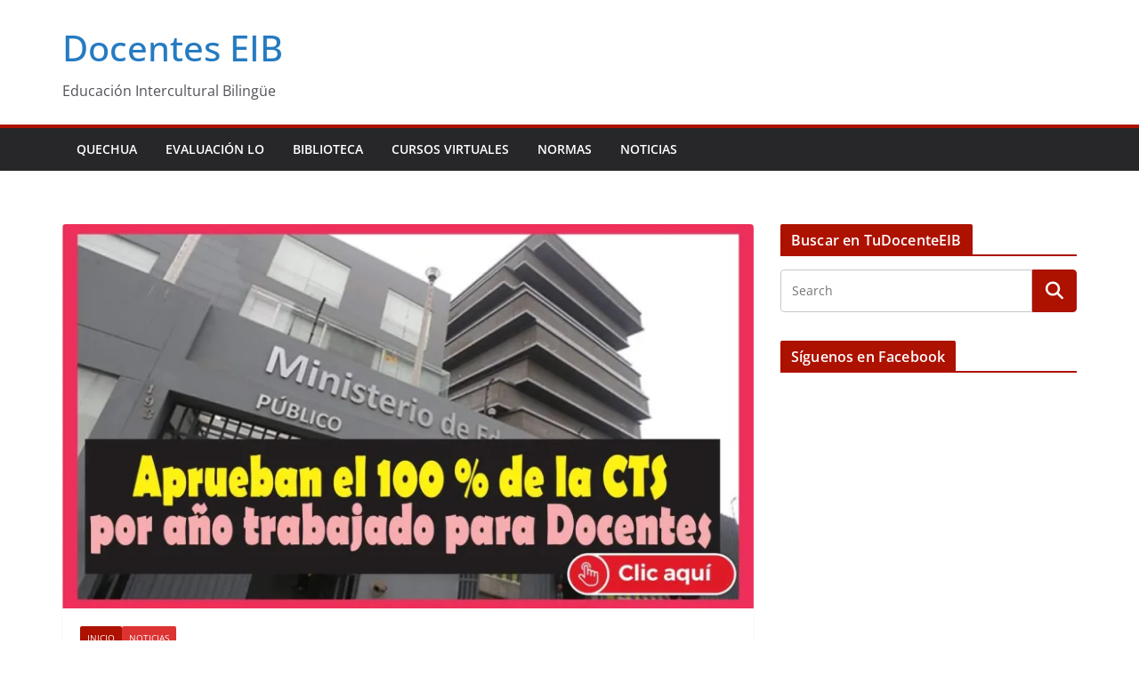

--- FILE ---
content_type: text/html; charset=utf-8
request_url: https://www.google.com/recaptcha/api2/aframe
body_size: 258
content:
<!DOCTYPE HTML><html><head><meta http-equiv="content-type" content="text/html; charset=UTF-8"></head><body><script nonce="euaNFwvOYIL7Ck5BCODbLA">/** Anti-fraud and anti-abuse applications only. See google.com/recaptcha */ try{var clients={'sodar':'https://pagead2.googlesyndication.com/pagead/sodar?'};window.addEventListener("message",function(a){try{if(a.source===window.parent){var b=JSON.parse(a.data);var c=clients[b['id']];if(c){var d=document.createElement('img');d.src=c+b['params']+'&rc='+(localStorage.getItem("rc::a")?sessionStorage.getItem("rc::b"):"");window.document.body.appendChild(d);sessionStorage.setItem("rc::e",parseInt(sessionStorage.getItem("rc::e")||0)+1);localStorage.setItem("rc::h",'1768607062589');}}}catch(b){}});window.parent.postMessage("_grecaptcha_ready", "*");}catch(b){}</script></body></html>